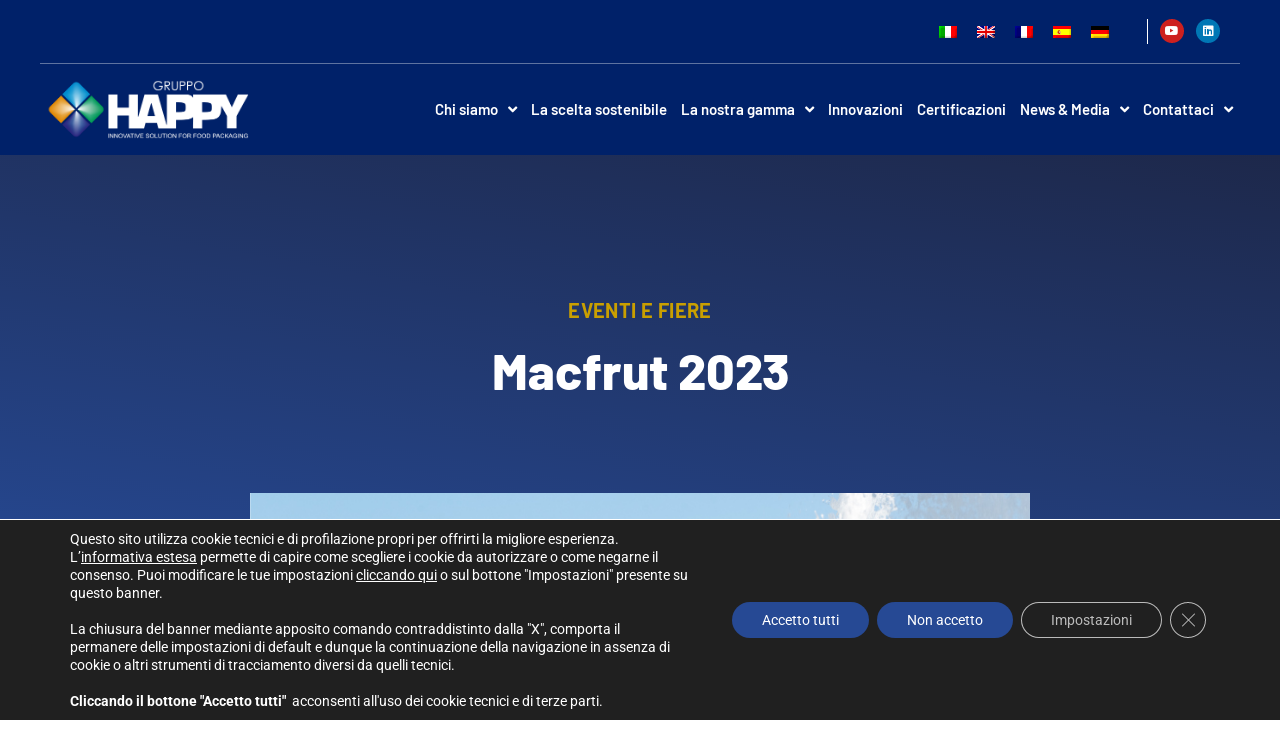

--- FILE ---
content_type: text/css
request_url: https://gruppo-happy.it/wp-content/uploads/elementor/css/post-6.css?ver=1751294006
body_size: 145
content:
.elementor-kit-6{--e-global-color-primary:#6EC1E4;--e-global-color-secondary:#54595F;--e-global-color-text:#7A7A7A;--e-global-color-accent:#61CE70;--e-global-color-3520813:#FFFFFF;--e-global-color-42bd8a5:#002169;--e-global-color-110b1de:#1B2039;--e-global-color-9f03119:#264994;--e-global-color-bb0c40c:#C99F01;--e-global-color-cff2f67:#F6D9C1;--e-global-color-3aadd26:#C7D2A4;--e-global-color-a4012ed:#69A1E4;--e-global-color-8a7b160:#93C3D3;--e-global-color-a1f63a9:#2A4920;--e-global-color-c9d33f5:#00918B;--e-global-color-05df88e:#28a45e;--e-global-typography-primary-font-family:"Roboto";--e-global-typography-primary-font-weight:600;--e-global-typography-secondary-font-family:"Roboto Slab";--e-global-typography-secondary-font-weight:400;--e-global-typography-text-font-family:"Roboto";--e-global-typography-text-font-weight:400;--e-global-typography-accent-font-family:"Roboto";--e-global-typography-accent-font-weight:500;--e-global-typography-7a2b5df-font-family:"Barlow";--e-global-typography-7a2b5df-font-weight:600;--e-global-typography-c3e9563-font-family:"Barlow";--e-global-typography-c3e9563-font-size:18px;--e-global-typography-c3e9563-font-weight:500;}.elementor-kit-6 e-page-transition{background-color:#FFBC7D;}.elementor-section.elementor-section-boxed > .elementor-container{max-width:1140px;}.e-con{--container-max-width:1140px;}.elementor-widget:not(:last-child){margin-block-end:20px;}.elementor-element{--widgets-spacing:20px 20px;--widgets-spacing-row:20px;--widgets-spacing-column:20px;}{}h1.entry-title{display:var(--page-title-display);}.site-header .site-branding{flex-direction:column;align-items:stretch;}.site-header{padding-inline-end:0px;padding-inline-start:0px;}.site-footer .site-branding{flex-direction:column;align-items:stretch;}@media(max-width:1024px){.elementor-section.elementor-section-boxed > .elementor-container{max-width:1024px;}.e-con{--container-max-width:1024px;}}@media(max-width:767px){.elementor-section.elementor-section-boxed > .elementor-container{max-width:767px;}.e-con{--container-max-width:767px;}}

--- FILE ---
content_type: text/css
request_url: https://gruppo-happy.it/wp-content/uploads/elementor/css/post-228.css?ver=1758189528
body_size: 1134
content:
.elementor-228 .elementor-element.elementor-element-6362b38:not(.elementor-motion-effects-element-type-background), .elementor-228 .elementor-element.elementor-element-6362b38 > .elementor-motion-effects-container > .elementor-motion-effects-layer{background-color:var( --e-global-color-42bd8a5 );}.elementor-228 .elementor-element.elementor-element-6362b38 > .elementor-container{max-width:1200px;}.elementor-228 .elementor-element.elementor-element-6362b38{transition:background 0.3s, border 0.3s, border-radius 0.3s, box-shadow 0.3s;margin-top:0px;margin-bottom:0px;padding:0px 0px 0px 0px;z-index:1000;}.elementor-228 .elementor-element.elementor-element-6362b38 > .elementor-background-overlay{transition:background 0.3s, border-radius 0.3s, opacity 0.3s;}.elementor-bc-flex-widget .elementor-228 .elementor-element.elementor-element-4361165.elementor-column .elementor-widget-wrap{align-items:center;}.elementor-228 .elementor-element.elementor-element-4361165.elementor-column.elementor-element[data-element_type="column"] > .elementor-widget-wrap.elementor-element-populated{align-content:center;align-items:center;}.elementor-228 .elementor-element.elementor-element-4361165 > .elementor-widget-wrap > .elementor-widget:not(.elementor-widget__width-auto):not(.elementor-widget__width-initial):not(:last-child):not(.elementor-absolute){margin-bottom:0px;}.elementor-228 .elementor-element.elementor-element-4361165 > .elementor-element-populated{border-style:solid;border-width:0px 0px 1px 0px;border-color:#FFFFFF5E;margin:0px 0px 0px 0px;--e-column-margin-right:0px;--e-column-margin-left:0px;padding:0px 0px 0px 0px;}.elementor-bc-flex-widget .elementor-228 .elementor-element.elementor-element-9153b6a.elementor-column .elementor-widget-wrap{align-items:center;}.elementor-228 .elementor-element.elementor-element-9153b6a.elementor-column.elementor-element[data-element_type="column"] > .elementor-widget-wrap.elementor-element-populated{align-content:center;align-items:center;}.elementor-228 .elementor-element.elementor-element-9153b6a > .elementor-element-populated{text-align:right;}.elementor-widget-wpml-language-switcher .wpml-elementor-ls .wpml-ls-item .wpml-ls-link, 
					.elementor-widget-wpml-language-switcher .wpml-elementor-ls .wpml-ls-legacy-dropdown a{color:var( --e-global-color-text );}.elementor-widget-wpml-language-switcher .wpml-elementor-ls .wpml-ls-legacy-dropdown a:hover,
					.elementor-widget-wpml-language-switcher .wpml-elementor-ls .wpml-ls-legacy-dropdown a:focus,
					.elementor-widget-wpml-language-switcher .wpml-elementor-ls .wpml-ls-legacy-dropdown .wpml-ls-current-language:hover>a,
					.elementor-widget-wpml-language-switcher .wpml-elementor-ls .wpml-ls-item .wpml-ls-link:hover,
					.elementor-widget-wpml-language-switcher .wpml-elementor-ls .wpml-ls-item .wpml-ls-link.wpml-ls-link__active,
					.elementor-widget-wpml-language-switcher .wpml-elementor-ls .wpml-ls-item .wpml-ls-link.highlighted,
					.elementor-widget-wpml-language-switcher .wpml-elementor-ls .wpml-ls-item .wpml-ls-link:focus{color:var( --e-global-color-accent );}.elementor-widget-wpml-language-switcher .wpml-elementor-ls .wpml-ls-statics-post_translations{color:var( --e-global-color-text );}.elementor-228 .elementor-element.elementor-element-725f40a > .elementor-widget-container{margin:0px 0px 0px 0px;padding:0px 0px 0px 0px;}.elementor-228 .elementor-element.elementor-element-725f40a .wpml-elementor-ls .wpml-ls-flag{margin:0px 0px 0px 0px;}.elementor-bc-flex-widget .elementor-228 .elementor-element.elementor-element-f2630e0.elementor-column .elementor-widget-wrap{align-items:center;}.elementor-228 .elementor-element.elementor-element-f2630e0.elementor-column.elementor-element[data-element_type="column"] > .elementor-widget-wrap.elementor-element-populated{align-content:center;align-items:center;}.elementor-228 .elementor-element.elementor-element-80641a2{--grid-template-columns:repeat(0, auto);--icon-size:12px;--grid-column-gap:8px;--grid-row-gap:0px;}.elementor-228 .elementor-element.elementor-element-80641a2 .elementor-widget-container{text-align:right;}.elementor-228 .elementor-element.elementor-element-80641a2 > .elementor-widget-container{border-style:solid;border-width:0px 0px 0px 1px;border-color:var( --e-global-color-3520813 );}.elementor-228 .elementor-element.elementor-element-530855e:not(.elementor-motion-effects-element-type-background), .elementor-228 .elementor-element.elementor-element-530855e > .elementor-motion-effects-container > .elementor-motion-effects-layer{background-color:var( --e-global-color-42bd8a5 );}.elementor-228 .elementor-element.elementor-element-530855e > .elementor-container{max-width:1200px;}.elementor-228 .elementor-element.elementor-element-530855e{transition:background 0.3s, border 0.3s, border-radius 0.3s, box-shadow 0.3s;padding:10px 0px 10px 0px;z-index:1000;}.elementor-228 .elementor-element.elementor-element-530855e > .elementor-background-overlay{transition:background 0.3s, border-radius 0.3s, opacity 0.3s;}.elementor-228 .elementor-element.elementor-element-26603a9 > .elementor-element-populated{margin:0px 0px 0px 0px;--e-column-margin-right:0px;--e-column-margin-left:0px;padding:0px 0px 0px 0px;}.elementor-widget-image .widget-image-caption{color:var( --e-global-color-text );font-family:var( --e-global-typography-text-font-family ), Sans-serif;font-weight:var( --e-global-typography-text-font-weight );}.elementor-228 .elementor-element.elementor-element-d0d46f6 img{width:100%;}.elementor-bc-flex-widget .elementor-228 .elementor-element.elementor-element-071ae40.elementor-column .elementor-widget-wrap{align-items:center;}.elementor-228 .elementor-element.elementor-element-071ae40.elementor-column.elementor-element[data-element_type="column"] > .elementor-widget-wrap.elementor-element-populated{align-content:center;align-items:center;}.elementor-228 .elementor-element.elementor-element-071ae40 > .elementor-element-populated{margin:0px 0px 0px 0px;--e-column-margin-right:0px;--e-column-margin-left:0px;padding:0px 0px 0px 0px;}.elementor-widget-nav-menu .elementor-nav-menu .elementor-item{font-family:var( --e-global-typography-primary-font-family ), Sans-serif;font-weight:var( --e-global-typography-primary-font-weight );}.elementor-widget-nav-menu .elementor-nav-menu--main .elementor-item{color:var( --e-global-color-text );fill:var( --e-global-color-text );}.elementor-widget-nav-menu .elementor-nav-menu--main .elementor-item:hover,
					.elementor-widget-nav-menu .elementor-nav-menu--main .elementor-item.elementor-item-active,
					.elementor-widget-nav-menu .elementor-nav-menu--main .elementor-item.highlighted,
					.elementor-widget-nav-menu .elementor-nav-menu--main .elementor-item:focus{color:var( --e-global-color-accent );fill:var( --e-global-color-accent );}.elementor-widget-nav-menu .elementor-nav-menu--main:not(.e--pointer-framed) .elementor-item:before,
					.elementor-widget-nav-menu .elementor-nav-menu--main:not(.e--pointer-framed) .elementor-item:after{background-color:var( --e-global-color-accent );}.elementor-widget-nav-menu .e--pointer-framed .elementor-item:before,
					.elementor-widget-nav-menu .e--pointer-framed .elementor-item:after{border-color:var( --e-global-color-accent );}.elementor-widget-nav-menu{--e-nav-menu-divider-color:var( --e-global-color-text );}.elementor-widget-nav-menu .elementor-nav-menu--dropdown .elementor-item, .elementor-widget-nav-menu .elementor-nav-menu--dropdown  .elementor-sub-item{font-family:var( --e-global-typography-accent-font-family ), Sans-serif;font-weight:var( --e-global-typography-accent-font-weight );}.elementor-228 .elementor-element.elementor-element-3217b88 > .elementor-widget-container{margin:0px 0px 0px 0px;padding:0px 0px 0px 0px;}.elementor-228 .elementor-element.elementor-element-3217b88 .elementor-menu-toggle{margin-left:auto;}.elementor-228 .elementor-element.elementor-element-3217b88 .elementor-nav-menu .elementor-item{font-family:"Barlow", Sans-serif;font-size:15px;font-weight:600;letter-spacing:0px;}.elementor-228 .elementor-element.elementor-element-3217b88 .elementor-nav-menu--main .elementor-item{color:#FFFFFF;fill:#FFFFFF;padding-left:7px;padding-right:7px;}.elementor-228 .elementor-element.elementor-element-3217b88 .elementor-nav-menu--main .elementor-item:hover,
					.elementor-228 .elementor-element.elementor-element-3217b88 .elementor-nav-menu--main .elementor-item.elementor-item-active,
					.elementor-228 .elementor-element.elementor-element-3217b88 .elementor-nav-menu--main .elementor-item.highlighted,
					.elementor-228 .elementor-element.elementor-element-3217b88 .elementor-nav-menu--main .elementor-item:focus{color:var( --e-global-color-bb0c40c );fill:var( --e-global-color-bb0c40c );}.elementor-228 .elementor-element.elementor-element-3217b88 .elementor-nav-menu--dropdown a, .elementor-228 .elementor-element.elementor-element-3217b88 .elementor-menu-toggle{color:var( --e-global-color-3520813 );fill:var( --e-global-color-3520813 );}.elementor-228 .elementor-element.elementor-element-3217b88 .elementor-nav-menu--dropdown{background-color:var( --e-global-color-9f03119 );}.elementor-228 .elementor-element.elementor-element-3217b88 .elementor-nav-menu--dropdown a:hover,
					.elementor-228 .elementor-element.elementor-element-3217b88 .elementor-nav-menu--dropdown a:focus,
					.elementor-228 .elementor-element.elementor-element-3217b88 .elementor-nav-menu--dropdown a.elementor-item-active,
					.elementor-228 .elementor-element.elementor-element-3217b88 .elementor-nav-menu--dropdown a.highlighted,
					.elementor-228 .elementor-element.elementor-element-3217b88 .elementor-menu-toggle:hover,
					.elementor-228 .elementor-element.elementor-element-3217b88 .elementor-menu-toggle:focus{color:var( --e-global-color-42bd8a5 );}.elementor-228 .elementor-element.elementor-element-3217b88 .elementor-nav-menu--dropdown a:hover,
					.elementor-228 .elementor-element.elementor-element-3217b88 .elementor-nav-menu--dropdown a:focus,
					.elementor-228 .elementor-element.elementor-element-3217b88 .elementor-nav-menu--dropdown a.elementor-item-active,
					.elementor-228 .elementor-element.elementor-element-3217b88 .elementor-nav-menu--dropdown a.highlighted{background-color:var( --e-global-color-bb0c40c );}.elementor-228 .elementor-element.elementor-element-3217b88 .elementor-nav-menu--dropdown .elementor-item, .elementor-228 .elementor-element.elementor-element-3217b88 .elementor-nav-menu--dropdown  .elementor-sub-item{font-family:"Roboto", Sans-serif;font-weight:500;}.elementor-228 .elementor-element.elementor-element-3217b88 .elementor-nav-menu--dropdown li:not(:last-child){border-style:solid;border-color:#FFFFFF;}.elementor-228 .elementor-element.elementor-element-3217b88 div.elementor-menu-toggle{color:var( --e-global-color-3520813 );}.elementor-228 .elementor-element.elementor-element-3217b88 div.elementor-menu-toggle svg{fill:var( --e-global-color-3520813 );}.elementor-228 .elementor-element.elementor-element-3217b88 div.elementor-menu-toggle:hover, .elementor-228 .elementor-element.elementor-element-3217b88 div.elementor-menu-toggle:focus{color:var( --e-global-color-bb0c40c );}.elementor-228 .elementor-element.elementor-element-3217b88 div.elementor-menu-toggle:hover svg, .elementor-228 .elementor-element.elementor-element-3217b88 div.elementor-menu-toggle:focus svg{fill:var( --e-global-color-bb0c40c );}.elementor-228:not(.elementor-motion-effects-element-type-background), .elementor-228 > .elementor-motion-effects-container > .elementor-motion-effects-layer{background-color:var( --e-global-color-42bd8a5 );}.elementor-theme-builder-content-area{height:400px;}.elementor-location-header:before, .elementor-location-footer:before{content:"";display:table;clear:both;}@media(max-width:1024px){.elementor-228 .elementor-element.elementor-element-530855e > .elementor-container{max-width:703px;}.elementor-228 .elementor-element.elementor-element-530855e{padding:0px 0px 0px 0px;}.elementor-228 .elementor-element.elementor-element-3217b88 .elementor-nav-menu--main .elementor-item{padding-left:0px;padding-right:0px;padding-top:0px;padding-bottom:0px;}.elementor-228 .elementor-element.elementor-element-3217b88 .elementor-nav-menu--dropdown a{padding-left:44px;padding-right:44px;padding-top:15px;padding-bottom:15px;}.elementor-228 .elementor-element.elementor-element-3217b88 .elementor-nav-menu--main > .elementor-nav-menu > li > .elementor-nav-menu--dropdown, .elementor-228 .elementor-element.elementor-element-3217b88 .elementor-nav-menu__container.elementor-nav-menu--dropdown{margin-top:22px !important;}}@media(min-width:768px){.elementor-228 .elementor-element.elementor-element-f267c50{width:70.747%;}.elementor-228 .elementor-element.elementor-element-9153b6a{width:20.669%;}.elementor-228 .elementor-element.elementor-element-f2630e0{width:7.779%;}.elementor-228 .elementor-element.elementor-element-26603a9{width:17.917%;}.elementor-228 .elementor-element.elementor-element-071ae40{width:82.083%;}}@media(max-width:1024px) and (min-width:768px){.elementor-228 .elementor-element.elementor-element-f267c50{width:60%;}.elementor-228 .elementor-element.elementor-element-9153b6a{width:20%;}.elementor-228 .elementor-element.elementor-element-f2630e0{width:15%;}.elementor-228 .elementor-element.elementor-element-26603a9{width:30%;}.elementor-228 .elementor-element.elementor-element-071ae40{width:70%;}}@media(max-width:767px){.elementor-228 .elementor-element.elementor-element-6362b38 > .elementor-container{max-width:1211px;}.elementor-228 .elementor-element.elementor-element-4361165{width:100%;}.elementor-228 .elementor-element.elementor-element-9153b6a{width:75%;}.elementor-228 .elementor-element.elementor-element-f2630e0{width:25%;}.elementor-228 .elementor-element.elementor-element-530855e{padding:0px 0px 5px 0px;}.elementor-228 .elementor-element.elementor-element-26603a9{width:40%;}.elementor-228 .elementor-element.elementor-element-071ae40{width:60%;}.elementor-228 .elementor-element.elementor-element-3217b88 .elementor-nav-menu--dropdown .elementor-item, .elementor-228 .elementor-element.elementor-element-3217b88 .elementor-nav-menu--dropdown  .elementor-sub-item{font-size:17px;}.elementor-228 .elementor-element.elementor-element-3217b88 .elementor-nav-menu--dropdown a{padding-top:16px;padding-bottom:16px;}.elementor-228 .elementor-element.elementor-element-3217b88 .elementor-nav-menu--main > .elementor-nav-menu > li > .elementor-nav-menu--dropdown, .elementor-228 .elementor-element.elementor-element-3217b88 .elementor-nav-menu__container.elementor-nav-menu--dropdown{margin-top:18px !important;}.elementor-228 .elementor-element.elementor-element-3217b88{--nav-menu-icon-size:29px;}.elementor-228 .elementor-element.elementor-element-3217b88 .elementor-menu-toggle{border-width:0px;}}

--- FILE ---
content_type: text/css
request_url: https://gruppo-happy.it/wp-content/uploads/elementor/css/post-256.css?ver=1751358303
body_size: 1213
content:
.elementor-256 .elementor-element.elementor-element-1a2f7f2:not(.elementor-motion-effects-element-type-background), .elementor-256 .elementor-element.elementor-element-1a2f7f2 > .elementor-motion-effects-container > .elementor-motion-effects-layer{background-color:#002169;}.elementor-256 .elementor-element.elementor-element-1a2f7f2 > .elementor-container{max-width:1200px;}.elementor-256 .elementor-element.elementor-element-1a2f7f2{transition:background 0.3s, border 0.3s, border-radius 0.3s, box-shadow 0.3s;padding:50px 0px 50px 0px;z-index:1000;}.elementor-256 .elementor-element.elementor-element-1a2f7f2 > .elementor-background-overlay{transition:background 0.3s, border-radius 0.3s, opacity 0.3s;}.elementor-256 .elementor-element.elementor-element-c108c0d > .elementor-element-populated{text-align:left;}.elementor-widget-image .widget-image-caption{color:var( --e-global-color-text );font-family:var( --e-global-typography-text-font-family ), Sans-serif;font-weight:var( --e-global-typography-text-font-weight );}.elementor-256 .elementor-element.elementor-element-000b773 img{width:100%;max-width:100%;}.elementor-widget-heading .elementor-heading-title{font-family:var( --e-global-typography-primary-font-family ), Sans-serif;font-weight:var( --e-global-typography-primary-font-weight );color:var( --e-global-color-primary );}.elementor-256 .elementor-element.elementor-element-6a6e3e7 .elementor-heading-title{font-family:"Barlow", Sans-serif;font-size:18px;font-weight:600;text-transform:uppercase;color:#FFFFFFA8;}.elementor-widget-nav-menu .elementor-nav-menu .elementor-item{font-family:var( --e-global-typography-primary-font-family ), Sans-serif;font-weight:var( --e-global-typography-primary-font-weight );}.elementor-widget-nav-menu .elementor-nav-menu--main .elementor-item{color:var( --e-global-color-text );fill:var( --e-global-color-text );}.elementor-widget-nav-menu .elementor-nav-menu--main .elementor-item:hover,
					.elementor-widget-nav-menu .elementor-nav-menu--main .elementor-item.elementor-item-active,
					.elementor-widget-nav-menu .elementor-nav-menu--main .elementor-item.highlighted,
					.elementor-widget-nav-menu .elementor-nav-menu--main .elementor-item:focus{color:var( --e-global-color-accent );fill:var( --e-global-color-accent );}.elementor-widget-nav-menu .elementor-nav-menu--main:not(.e--pointer-framed) .elementor-item:before,
					.elementor-widget-nav-menu .elementor-nav-menu--main:not(.e--pointer-framed) .elementor-item:after{background-color:var( --e-global-color-accent );}.elementor-widget-nav-menu .e--pointer-framed .elementor-item:before,
					.elementor-widget-nav-menu .e--pointer-framed .elementor-item:after{border-color:var( --e-global-color-accent );}.elementor-widget-nav-menu{--e-nav-menu-divider-color:var( --e-global-color-text );}.elementor-widget-nav-menu .elementor-nav-menu--dropdown .elementor-item, .elementor-widget-nav-menu .elementor-nav-menu--dropdown  .elementor-sub-item{font-family:var( --e-global-typography-accent-font-family ), Sans-serif;font-weight:var( --e-global-typography-accent-font-weight );}.elementor-256 .elementor-element.elementor-element-ae3cca4 .elementor-nav-menu .elementor-item{font-family:"Barlow", Sans-serif;font-size:18px;font-weight:700;line-height:1em;}.elementor-256 .elementor-element.elementor-element-ae3cca4 .elementor-nav-menu--main .elementor-item{color:var( --e-global-color-3520813 );fill:var( --e-global-color-3520813 );padding-left:0px;padding-right:0px;padding-top:4px;padding-bottom:4px;}.elementor-256 .elementor-element.elementor-element-ae3cca4 .elementor-nav-menu--main .elementor-item:hover,
					.elementor-256 .elementor-element.elementor-element-ae3cca4 .elementor-nav-menu--main .elementor-item.elementor-item-active,
					.elementor-256 .elementor-element.elementor-element-ae3cca4 .elementor-nav-menu--main .elementor-item.highlighted,
					.elementor-256 .elementor-element.elementor-element-ae3cca4 .elementor-nav-menu--main .elementor-item:focus{color:var( --e-global-color-bb0c40c );fill:var( --e-global-color-bb0c40c );}.elementor-256 .elementor-element.elementor-element-58538fc .elementor-heading-title{font-family:"Barlow", Sans-serif;font-size:18px;font-weight:600;text-transform:uppercase;color:#FFFFFFA8;}.elementor-256 .elementor-element.elementor-element-e401a9e .elementor-nav-menu .elementor-item{font-family:"Barlow", Sans-serif;font-size:18px;font-weight:700;line-height:1em;}.elementor-256 .elementor-element.elementor-element-e401a9e .elementor-nav-menu--main .elementor-item{color:var( --e-global-color-3520813 );fill:var( --e-global-color-3520813 );padding-left:0px;padding-right:0px;padding-top:4px;padding-bottom:4px;}.elementor-256 .elementor-element.elementor-element-e401a9e .elementor-nav-menu--main .elementor-item:hover,
					.elementor-256 .elementor-element.elementor-element-e401a9e .elementor-nav-menu--main .elementor-item.elementor-item-active,
					.elementor-256 .elementor-element.elementor-element-e401a9e .elementor-nav-menu--main .elementor-item.highlighted,
					.elementor-256 .elementor-element.elementor-element-e401a9e .elementor-nav-menu--main .elementor-item:focus{color:var( --e-global-color-bb0c40c );fill:var( --e-global-color-bb0c40c );}.elementor-256 .elementor-element.elementor-element-ab858d9{text-align:left;}.elementor-256 .elementor-element.elementor-element-ab858d9 .elementor-heading-title{font-family:"Barlow", Sans-serif;font-size:18px;font-weight:600;text-transform:uppercase;color:#FFFFFFA8;}.elementor-256 .elementor-element.elementor-element-ba6d897 .elementor-nav-menu .elementor-item{font-family:"Barlow", Sans-serif;font-size:18px;font-weight:700;line-height:1em;}.elementor-256 .elementor-element.elementor-element-ba6d897 .elementor-nav-menu--main .elementor-item{color:var( --e-global-color-3520813 );fill:var( --e-global-color-3520813 );padding-left:0px;padding-right:0px;padding-top:4px;padding-bottom:4px;}.elementor-256 .elementor-element.elementor-element-ba6d897 .elementor-nav-menu--main .elementor-item:hover,
					.elementor-256 .elementor-element.elementor-element-ba6d897 .elementor-nav-menu--main .elementor-item.elementor-item-active,
					.elementor-256 .elementor-element.elementor-element-ba6d897 .elementor-nav-menu--main .elementor-item.highlighted,
					.elementor-256 .elementor-element.elementor-element-ba6d897 .elementor-nav-menu--main .elementor-item:focus{color:var( --e-global-color-bb0c40c );fill:var( --e-global-color-bb0c40c );}.elementor-256 .elementor-element.elementor-element-e3261e3 .elementor-heading-title{font-family:"Barlow", Sans-serif;font-size:29px;font-weight:600;line-height:29px;color:var( --e-global-color-3520813 );}.elementor-256 .elementor-element.elementor-element-fb35544{--grid-template-columns:repeat(0, auto);--icon-size:17px;--grid-column-gap:5px;--grid-row-gap:0px;}.elementor-256 .elementor-element.elementor-element-fb35544 .elementor-widget-container{text-align:left;}.elementor-256 .elementor-element.elementor-element-4992f96:not(.elementor-motion-effects-element-type-background), .elementor-256 .elementor-element.elementor-element-4992f96 > .elementor-motion-effects-container > .elementor-motion-effects-layer{background-color:var( --e-global-color-42bd8a5 );}.elementor-256 .elementor-element.elementor-element-4992f96 > .elementor-container{max-width:1200px;}.elementor-256 .elementor-element.elementor-element-4992f96{border-style:solid;border-width:1px 0px 1px 0px;border-color:var( --e-global-color-3520813 );transition:background 0.3s, border 0.3s, border-radius 0.3s, box-shadow 0.3s;padding:10px 0px 10px 0px;z-index:1000;}.elementor-256 .elementor-element.elementor-element-4992f96 > .elementor-background-overlay{transition:background 0.3s, border-radius 0.3s, opacity 0.3s;}.elementor-bc-flex-widget .elementor-256 .elementor-element.elementor-element-49bd908.elementor-column .elementor-widget-wrap{align-items:center;}.elementor-256 .elementor-element.elementor-element-49bd908.elementor-column.elementor-element[data-element_type="column"] > .elementor-widget-wrap.elementor-element-populated{align-content:center;align-items:center;}.elementor-bc-flex-widget .elementor-256 .elementor-element.elementor-element-694f62e.elementor-column .elementor-widget-wrap{align-items:center;}.elementor-256 .elementor-element.elementor-element-694f62e.elementor-column.elementor-element[data-element_type="column"] > .elementor-widget-wrap.elementor-element-populated{align-content:center;align-items:center;}.elementor-bc-flex-widget .elementor-256 .elementor-element.elementor-element-7e1c7d6.elementor-column .elementor-widget-wrap{align-items:center;}.elementor-256 .elementor-element.elementor-element-7e1c7d6.elementor-column.elementor-element[data-element_type="column"] > .elementor-widget-wrap.elementor-element-populated{align-content:center;align-items:center;}.elementor-bc-flex-widget .elementor-256 .elementor-element.elementor-element-a5fec75.elementor-column .elementor-widget-wrap{align-items:center;}.elementor-256 .elementor-element.elementor-element-a5fec75.elementor-column.elementor-element[data-element_type="column"] > .elementor-widget-wrap.elementor-element-populated{align-content:center;align-items:center;}.elementor-bc-flex-widget .elementor-256 .elementor-element.elementor-element-89d8dc5.elementor-column .elementor-widget-wrap{align-items:center;}.elementor-256 .elementor-element.elementor-element-89d8dc5.elementor-column.elementor-element[data-element_type="column"] > .elementor-widget-wrap.elementor-element-populated{align-content:center;align-items:center;}.elementor-bc-flex-widget .elementor-256 .elementor-element.elementor-element-4013cf5.elementor-column .elementor-widget-wrap{align-items:center;}.elementor-256 .elementor-element.elementor-element-4013cf5.elementor-column.elementor-element[data-element_type="column"] > .elementor-widget-wrap.elementor-element-populated{align-content:center;align-items:center;}.elementor-bc-flex-widget .elementor-256 .elementor-element.elementor-element-f7278bf.elementor-column .elementor-widget-wrap{align-items:center;}.elementor-256 .elementor-element.elementor-element-f7278bf.elementor-column.elementor-element[data-element_type="column"] > .elementor-widget-wrap.elementor-element-populated{align-content:center;align-items:center;}.elementor-bc-flex-widget .elementor-256 .elementor-element.elementor-element-97bfbc0.elementor-column .elementor-widget-wrap{align-items:center;}.elementor-256 .elementor-element.elementor-element-97bfbc0.elementor-column.elementor-element[data-element_type="column"] > .elementor-widget-wrap.elementor-element-populated{align-content:center;align-items:center;}.elementor-256 .elementor-element.elementor-element-1183994:not(.elementor-motion-effects-element-type-background), .elementor-256 .elementor-element.elementor-element-1183994 > .elementor-motion-effects-container > .elementor-motion-effects-layer{background-color:var( --e-global-color-42bd8a5 );}.elementor-256 .elementor-element.elementor-element-1183994 > .elementor-container{max-width:1200px;}.elementor-256 .elementor-element.elementor-element-1183994{transition:background 0.3s, border 0.3s, border-radius 0.3s, box-shadow 0.3s;padding:0px 0px 0px 0px;z-index:1000;}.elementor-256 .elementor-element.elementor-element-1183994 > .elementor-background-overlay{transition:background 0.3s, border-radius 0.3s, opacity 0.3s;}.elementor-bc-flex-widget .elementor-256 .elementor-element.elementor-element-7130eff.elementor-column .elementor-widget-wrap{align-items:center;}.elementor-256 .elementor-element.elementor-element-7130eff.elementor-column.elementor-element[data-element_type="column"] > .elementor-widget-wrap.elementor-element-populated{align-content:center;align-items:center;}.elementor-256 .elementor-element.elementor-element-7130eff > .elementor-widget-wrap > .elementor-widget:not(.elementor-widget__width-auto):not(.elementor-widget__width-initial):not(:last-child):not(.elementor-absolute){margin-bottom:0px;}.elementor-256 .elementor-element.elementor-element-7130eff > .elementor-element-populated{padding:0px 0px 0px 0px;}.elementor-256 .elementor-element.elementor-element-346716a img{width:84%;}.elementor-bc-flex-widget .elementor-256 .elementor-element.elementor-element-433c240.elementor-column .elementor-widget-wrap{align-items:center;}.elementor-256 .elementor-element.elementor-element-433c240.elementor-column.elementor-element[data-element_type="column"] > .elementor-widget-wrap.elementor-element-populated{align-content:center;align-items:center;}.elementor-256 .elementor-element.elementor-element-433c240.elementor-column > .elementor-widget-wrap{justify-content:center;}.elementor-256 .elementor-element.elementor-element-433c240 > .elementor-widget-wrap > .elementor-widget:not(.elementor-widget__width-auto):not(.elementor-widget__width-initial):not(:last-child):not(.elementor-absolute){margin-bottom:0px;}.elementor-widget-text-editor{font-family:var( --e-global-typography-text-font-family ), Sans-serif;font-weight:var( --e-global-typography-text-font-weight );color:var( --e-global-color-text );}.elementor-widget-text-editor.elementor-drop-cap-view-stacked .elementor-drop-cap{background-color:var( --e-global-color-primary );}.elementor-widget-text-editor.elementor-drop-cap-view-framed .elementor-drop-cap, .elementor-widget-text-editor.elementor-drop-cap-view-default .elementor-drop-cap{color:var( --e-global-color-primary );border-color:var( --e-global-color-primary );}.elementor-256 .elementor-element.elementor-element-6adea43 > .elementor-widget-container{padding:12px 12px 12px 12px;}.elementor-256 .elementor-element.elementor-element-6adea43{font-family:"Barlow", Sans-serif;font-size:11px;font-weight:400;line-height:12px;color:var( --e-global-color-3520813 );}.elementor-bc-flex-widget .elementor-256 .elementor-element.elementor-element-eebea58.elementor-column .elementor-widget-wrap{align-items:center;}.elementor-256 .elementor-element.elementor-element-eebea58.elementor-column.elementor-element[data-element_type="column"] > .elementor-widget-wrap.elementor-element-populated{align-content:center;align-items:center;}.elementor-256 .elementor-element.elementor-element-eebea58.elementor-column > .elementor-widget-wrap{justify-content:center;}.elementor-256 .elementor-element.elementor-element-eebea58 > .elementor-widget-wrap > .elementor-widget:not(.elementor-widget__width-auto):not(.elementor-widget__width-initial):not(:last-child):not(.elementor-absolute){margin-bottom:0px;}.elementor-256 .elementor-element.elementor-element-eebea58 > .elementor-element-populated{padding:0px 0px 0px 0px;}.elementor-256 .elementor-element.elementor-element-f01113e{width:var( --container-widget-width, 100% );max-width:100%;--container-widget-width:100%;--container-widget-flex-grow:0;text-align:right;font-family:"Barlow", Sans-serif;font-size:13px;font-weight:400;color:var( --e-global-color-3520813 );}.elementor-theme-builder-content-area{height:400px;}.elementor-location-header:before, .elementor-location-footer:before{content:"";display:table;clear:both;}@media(min-width:768px){.elementor-256 .elementor-element.elementor-element-c108c0d{width:18.061%;}.elementor-256 .elementor-element.elementor-element-3b35b82{width:17.84%;}.elementor-256 .elementor-element.elementor-element-b585335{width:37.965%;}.elementor-256 .elementor-element.elementor-element-5706ced{width:26.134%;}.elementor-256 .elementor-element.elementor-element-7130eff{width:18.016%;}.elementor-256 .elementor-element.elementor-element-433c240{width:55.65%;}.elementor-256 .elementor-element.elementor-element-eebea58{width:26%;}}@media(max-width:1024px) and (min-width:768px){.elementor-256 .elementor-element.elementor-element-c108c0d{width:30%;}.elementor-256 .elementor-element.elementor-element-3b35b82{width:30%;}.elementor-256 .elementor-element.elementor-element-b585335{width:30%;}.elementor-256 .elementor-element.elementor-element-5706ced{width:100%;}}@media(max-width:1024px){.elementor-256 .elementor-element.elementor-element-1a2f7f2{padding:40px 40px 40px 40px;}}@media(max-width:767px){.elementor-256 .elementor-element.elementor-element-000b773{text-align:center;}.elementor-256 .elementor-element.elementor-element-6a6e3e7{text-align:left;}.elementor-256 .elementor-element.elementor-element-58538fc{text-align:left;}.elementor-256 .elementor-element.elementor-element-ab858d9{text-align:left;}.elementor-256 .elementor-element.elementor-element-e3261e3{text-align:center;}.elementor-256 .elementor-element.elementor-element-e3261e3 .elementor-heading-title{font-size:23px;line-height:1.1em;}.elementor-256 .elementor-element.elementor-element-fb35544 .elementor-widget-container{text-align:center;}.elementor-256 .elementor-element.elementor-element-4992f96{padding:0px 68px 0px 68px;}.elementor-256 .elementor-element.elementor-element-eb8a1b9 img{width:100%;}.elementor-256 .elementor-element.elementor-element-6adea43{text-align:center;}.elementor-256 .elementor-element.elementor-element-f01113e{text-align:center;}}

--- FILE ---
content_type: text/css
request_url: https://gruppo-happy.it/wp-content/uploads/elementor/css/post-2671.css?ver=1751296744
body_size: 2005
content:
.elementor-2671 .elementor-element.elementor-element-428a0c9f:not(.elementor-motion-effects-element-type-background), .elementor-2671 .elementor-element.elementor-element-428a0c9f > .elementor-motion-effects-container > .elementor-motion-effects-layer{background-color:transparent;background-image:linear-gradient(190deg, var( --e-global-color-110b1de ) 0%, var( --e-global-color-9f03119 ) 100%);}.elementor-2671 .elementor-element.elementor-element-428a0c9f > .elementor-background-overlay{background-color:#00000000;background-image:url("https://gruppo-happy.it/wp-content/uploads/2022/03/bg_overlay.png");background-position:center center;background-repeat:no-repeat;background-size:cover;opacity:1;transition:background 0.3s, border-radius 0.3s, opacity 0.3s;}.elementor-2671 .elementor-element.elementor-element-428a0c9f > .elementor-container{max-width:626px;}.elementor-2671 .elementor-element.elementor-element-428a0c9f{transition:background 0.3s, border 0.3s, border-radius 0.3s, box-shadow 0.3s;margin-top:-160px;margin-bottom:0px;}.elementor-2671 .elementor-element.elementor-element-10d30b75 > .elementor-element-populated{padding:300px 0px 200px 0px;}.elementor-widget-post-info .elementor-icon-list-item:not(:last-child):after{border-color:var( --e-global-color-text );}.elementor-widget-post-info .elementor-icon-list-icon i{color:var( --e-global-color-primary );}.elementor-widget-post-info .elementor-icon-list-icon svg{fill:var( --e-global-color-primary );}.elementor-widget-post-info .elementor-icon-list-text, .elementor-widget-post-info .elementor-icon-list-text a{color:var( --e-global-color-secondary );}.elementor-widget-post-info .elementor-icon-list-item{font-family:var( --e-global-typography-text-font-family ), Sans-serif;font-weight:var( --e-global-typography-text-font-weight );}.elementor-2671 .elementor-element.elementor-element-24f74182 .elementor-icon-list-icon{width:14px;}.elementor-2671 .elementor-element.elementor-element-24f74182 .elementor-icon-list-icon i{font-size:14px;}.elementor-2671 .elementor-element.elementor-element-24f74182 .elementor-icon-list-icon svg{--e-icon-list-icon-size:14px;}body:not(.rtl) .elementor-2671 .elementor-element.elementor-element-24f74182 .elementor-icon-list-text{padding-left:0px;}body.rtl .elementor-2671 .elementor-element.elementor-element-24f74182 .elementor-icon-list-text{padding-right:0px;}.elementor-2671 .elementor-element.elementor-element-24f74182 .elementor-icon-list-text, .elementor-2671 .elementor-element.elementor-element-24f74182 .elementor-icon-list-text a{color:var( --e-global-color-bb0c40c );}.elementor-2671 .elementor-element.elementor-element-24f74182 .elementor-icon-list-item{font-family:"Barlow", Sans-serif;font-size:20px;font-weight:700;text-transform:uppercase;letter-spacing:0.4px;}.elementor-widget-heading .elementor-heading-title{font-family:var( --e-global-typography-primary-font-family ), Sans-serif;font-weight:var( --e-global-typography-primary-font-weight );color:var( --e-global-color-primary );}.elementor-2671 .elementor-element.elementor-element-279fee8b > .elementor-widget-container{margin:0px 0px 0px 0px;}.elementor-2671 .elementor-element.elementor-element-279fee8b{text-align:center;}.elementor-2671 .elementor-element.elementor-element-279fee8b .elementor-heading-title{font-family:"Barlow", Sans-serif;font-size:50px;font-weight:800;line-height:50px;color:var( --e-global-color-3520813 );}.elementor-2671 .elementor-element.elementor-element-6027236a > .elementor-container{max-width:800px;min-height:384px;}.elementor-2671 .elementor-element.elementor-element-6027236a{padding:30px 30px 30px 30px;}.elementor-2671 .elementor-element.elementor-element-658db813 > .elementor-element-populated{margin:-142px 0px 0px 0px;--e-column-margin-right:0px;--e-column-margin-left:0px;padding:-1px 40px 40px 40px;}.elementor-widget-theme-post-featured-image .widget-image-caption{color:var( --e-global-color-text );font-family:var( --e-global-typography-text-font-family ), Sans-serif;font-weight:var( --e-global-typography-text-font-weight );}.elementor-2671 .elementor-element.elementor-element-21a3e7a4{padding:0px 35px 0px 035px;}.elementor-bc-flex-widget .elementor-2671 .elementor-element.elementor-element-50f69053.elementor-column .elementor-widget-wrap{align-items:center;}.elementor-2671 .elementor-element.elementor-element-50f69053.elementor-column.elementor-element[data-element_type="column"] > .elementor-widget-wrap.elementor-element-populated{align-content:center;align-items:center;}.elementor-2671 .elementor-element.elementor-element-65f01364{text-align:left;}.elementor-2671 .elementor-element.elementor-element-65f01364 .elementor-heading-title{font-family:"Barlow", Sans-serif;font-size:28px;font-weight:500;color:var( --e-global-color-42bd8a5 );}.elementor-2671 .elementor-element.elementor-element-337b4aa8{--grid-side-margin:10px;--grid-column-gap:10px;--grid-row-gap:10px;--grid-bottom-margin:10px;}.elementor-widget-divider{--divider-color:var( --e-global-color-secondary );}.elementor-widget-divider .elementor-divider__text{color:var( --e-global-color-secondary );font-family:var( --e-global-typography-secondary-font-family ), Sans-serif;font-weight:var( --e-global-typography-secondary-font-weight );}.elementor-widget-divider.elementor-view-stacked .elementor-icon{background-color:var( --e-global-color-secondary );}.elementor-widget-divider.elementor-view-framed .elementor-icon, .elementor-widget-divider.elementor-view-default .elementor-icon{color:var( --e-global-color-secondary );border-color:var( --e-global-color-secondary );}.elementor-widget-divider.elementor-view-framed .elementor-icon, .elementor-widget-divider.elementor-view-default .elementor-icon svg{fill:var( --e-global-color-secondary );}.elementor-2671 .elementor-element.elementor-element-d4010b6{--divider-border-style:solid;--divider-color:var( --e-global-color-42bd8a5 );--divider-border-width:1px;}.elementor-2671 .elementor-element.elementor-element-d4010b6 > .elementor-widget-container{padding:0px 35px 0px 35px;}.elementor-2671 .elementor-element.elementor-element-d4010b6 .elementor-divider-separator{width:100%;}.elementor-2671 .elementor-element.elementor-element-d4010b6 .elementor-divider{padding-block-start:15px;padding-block-end:15px;}.elementor-2671 .elementor-element.elementor-element-31315848 > .elementor-widget-container{padding:0px 35px 0px 35px;}.elementor-2671 .elementor-element.elementor-element-31315848 .elementor-heading-title{font-family:"Barlow", Sans-serif;font-size:34px;font-weight:700;color:var( --e-global-color-42bd8a5 );}.elementor-widget-text-editor{font-family:var( --e-global-typography-text-font-family ), Sans-serif;font-weight:var( --e-global-typography-text-font-weight );color:var( --e-global-color-text );}.elementor-widget-text-editor.elementor-drop-cap-view-stacked .elementor-drop-cap{background-color:var( --e-global-color-primary );}.elementor-widget-text-editor.elementor-drop-cap-view-framed .elementor-drop-cap, .elementor-widget-text-editor.elementor-drop-cap-view-default .elementor-drop-cap{color:var( --e-global-color-primary );border-color:var( --e-global-color-primary );}.elementor-2671 .elementor-element.elementor-element-f14a6ef > .elementor-widget-container{padding:0px 35px 0px 35px;}.elementor-2671 .elementor-element.elementor-element-f14a6ef{font-family:"Barlow", Sans-serif;font-size:18px;font-weight:400;color:var( --e-global-color-110b1de );}.elementor-2671 .elementor-element.elementor-element-f14a6ef.elementor-drop-cap-view-stacked .elementor-drop-cap{background-color:var( --e-global-color-bb0c40c );}.elementor-2671 .elementor-element.elementor-element-f14a6ef.elementor-drop-cap-view-framed .elementor-drop-cap, .elementor-2671 .elementor-element.elementor-element-f14a6ef.elementor-drop-cap-view-default .elementor-drop-cap{color:var( --e-global-color-bb0c40c );border-color:var( --e-global-color-bb0c40c );}.elementor-2671 .elementor-element.elementor-element-f14a6ef .elementor-drop-cap{margin-inline-end:14px;}.elementor-2671 .elementor-element.elementor-element-f14a6ef .elementor-drop-cap-letter{font-family:"Barlow", Sans-serif;font-size:106px;font-weight:800;line-height:1em;}.elementor-widget-theme-post-content{color:var( --e-global-color-text );font-family:var( --e-global-typography-text-font-family ), Sans-serif;font-weight:var( --e-global-typography-text-font-weight );}.elementor-2671 .elementor-element.elementor-element-786208a .elementor-wrapper{--video-aspect-ratio:1.77777;}.elementor-widget-gallery .elementor-gallery-item__title{font-family:var( --e-global-typography-primary-font-family ), Sans-serif;font-weight:var( --e-global-typography-primary-font-weight );}.elementor-widget-gallery .elementor-gallery-item__description{font-family:var( --e-global-typography-text-font-family ), Sans-serif;font-weight:var( --e-global-typography-text-font-weight );}.elementor-widget-gallery{--galleries-title-color-normal:var( --e-global-color-primary );--galleries-title-color-hover:var( --e-global-color-secondary );--galleries-pointer-bg-color-hover:var( --e-global-color-accent );--gallery-title-color-active:var( --e-global-color-secondary );--galleries-pointer-bg-color-active:var( --e-global-color-accent );}.elementor-widget-gallery .elementor-gallery-title{font-family:var( --e-global-typography-primary-font-family ), Sans-serif;font-weight:var( --e-global-typography-primary-font-weight );}.elementor-2671 .elementor-element.elementor-element-e804b30 .e-gallery-item:hover .elementor-gallery-item__overlay, .elementor-2671 .elementor-element.elementor-element-e804b30 .e-gallery-item:focus .elementor-gallery-item__overlay{background-color:rgba(0,0,0,0.5);}.elementor-2671 .elementor-element.elementor-element-e804b30{--image-transition-duration:800ms;--overlay-transition-duration:800ms;--content-text-align:center;--content-padding:20px;--content-transition-duration:800ms;--content-transition-delay:800ms;}.elementor-2671 .elementor-element.elementor-element-229b3bd1{--divider-border-style:solid;--divider-color:var( --e-global-color-42bd8a5 );--divider-border-width:1px;}.elementor-2671 .elementor-element.elementor-element-229b3bd1 > .elementor-widget-container{padding:0px 35px 0px 35px;}.elementor-2671 .elementor-element.elementor-element-229b3bd1 .elementor-divider-separator{width:100%;}.elementor-2671 .elementor-element.elementor-element-229b3bd1 .elementor-divider{padding-block-start:15px;padding-block-end:15px;}.elementor-2671 .elementor-element.elementor-element-40b55556{padding:0px 35px 0px 035px;}.elementor-bc-flex-widget .elementor-2671 .elementor-element.elementor-element-29e407be.elementor-column .elementor-widget-wrap{align-items:center;}.elementor-2671 .elementor-element.elementor-element-29e407be.elementor-column.elementor-element[data-element_type="column"] > .elementor-widget-wrap.elementor-element-populated{align-content:center;align-items:center;}.elementor-2671 .elementor-element.elementor-element-3edbd515{text-align:left;}.elementor-2671 .elementor-element.elementor-element-3edbd515 .elementor-heading-title{font-family:"Barlow", Sans-serif;font-size:28px;font-weight:500;color:var( --e-global-color-42bd8a5 );}.elementor-2671 .elementor-element.elementor-element-6b7cd6be{--grid-side-margin:10px;--grid-column-gap:10px;--grid-row-gap:10px;--grid-bottom-margin:10px;}.elementor-2671 .elementor-element.elementor-element-1fe41b77 > .elementor-container > .elementor-column > .elementor-widget-wrap{align-content:flex-end;align-items:flex-end;}.elementor-bc-flex-widget .elementor-2671 .elementor-element.elementor-element-4f5f6c63.elementor-column .elementor-widget-wrap{align-items:flex-end;}.elementor-2671 .elementor-element.elementor-element-4f5f6c63.elementor-column.elementor-element[data-element_type="column"] > .elementor-widget-wrap.elementor-element-populated{align-content:flex-end;align-items:flex-end;}.elementor-2671 .elementor-element.elementor-element-4f5f6c63 > .elementor-widget-wrap > .elementor-widget:not(.elementor-widget__width-auto):not(.elementor-widget__width-initial):not(:last-child):not(.elementor-absolute){margin-bottom:0px;}.elementor-widget-progress-tracker .current-progress-percentage{font-family:var( --e-global-typography-text-font-family ), Sans-serif;font-weight:var( --e-global-typography-text-font-weight );}.elementor-2671 .elementor-element.elementor-element-69de53ca .current-progress{background-color:var( --e-global-color-bb0c40c );}.elementor-2671 .elementor-element.elementor-element-69de53ca > .elementor-widget-container{margin:0px 0px 0px 0px;padding:0px 0px 0px 0px;}.elementor-2671 .elementor-element.elementor-element-69de53ca{--horizontal-progress-border:none;--horizontal-height:4px;--horizontal-border-style:none;}.elementor-2671 .elementor-element.elementor-element-5a3bd8de > .elementor-container{max-width:1200px;}.elementor-2671 .elementor-element.elementor-element-5a3bd8de{border-style:solid;border-width:0px 0px 0px 0px;border-color:var( --e-global-color-9f03119 );margin-top:0px;margin-bottom:0px;}.elementor-2671 .elementor-element.elementor-element-4d24105d > .elementor-widget-container{margin:30px 0px 30px 0px;padding:0px 0px 0px 35px;}.elementor-2671 .elementor-element.elementor-element-4d24105d .elementor-heading-title{font-family:"Barlow", Sans-serif;font-size:48px;font-weight:700;color:var( --e-global-color-9f03119 );}.elementor-bc-flex-widget .elementor-2671 .elementor-element.elementor-element-3d374d36.elementor-column .elementor-widget-wrap{align-items:center;}.elementor-2671 .elementor-element.elementor-element-3d374d36.elementor-column.elementor-element[data-element_type="column"] > .elementor-widget-wrap.elementor-element-populated{align-content:center;align-items:center;}.elementor-2671 .elementor-element.elementor-element-3d374d36 > .elementor-element-populated{padding:0px 35px 0px 0px;}.elementor-widget-image .widget-image-caption{color:var( --e-global-color-text );font-family:var( --e-global-typography-text-font-family ), Sans-serif;font-weight:var( --e-global-typography-text-font-weight );}.elementor-2671 .elementor-element.elementor-element-3a8fc0e8{text-align:right;}.elementor-2671 .elementor-element.elementor-element-3a8fc0e8 img{width:72%;}.elementor-2671 .elementor-element.elementor-element-4217d739{margin-top:0px;margin-bottom:50px;}.elementor-widget-posts .elementor-button{background-color:var( --e-global-color-accent );font-family:var( --e-global-typography-accent-font-family ), Sans-serif;font-weight:var( --e-global-typography-accent-font-weight );}.elementor-widget-posts .elementor-post__title, .elementor-widget-posts .elementor-post__title a{color:var( --e-global-color-secondary );font-family:var( --e-global-typography-primary-font-family ), Sans-serif;font-weight:var( --e-global-typography-primary-font-weight );}.elementor-widget-posts .elementor-post__meta-data{font-family:var( --e-global-typography-secondary-font-family ), Sans-serif;font-weight:var( --e-global-typography-secondary-font-weight );}.elementor-widget-posts .elementor-post__excerpt p{font-family:var( --e-global-typography-text-font-family ), Sans-serif;font-weight:var( --e-global-typography-text-font-weight );}.elementor-widget-posts .elementor-post__read-more{color:var( --e-global-color-accent );}.elementor-widget-posts a.elementor-post__read-more{font-family:var( --e-global-typography-accent-font-family ), Sans-serif;font-weight:var( --e-global-typography-accent-font-weight );}.elementor-widget-posts .elementor-post__card .elementor-post__badge{background-color:var( --e-global-color-accent );font-family:var( --e-global-typography-accent-font-family ), Sans-serif;font-weight:var( --e-global-typography-accent-font-weight );}.elementor-widget-posts .elementor-pagination{font-family:var( --e-global-typography-secondary-font-family ), Sans-serif;font-weight:var( --e-global-typography-secondary-font-weight );}.elementor-widget-posts .ecs-load-more-button .elementor-button{font-family:var( --e-global-typography-accent-font-family ), Sans-serif;font-weight:var( --e-global-typography-accent-font-weight );background-color:var( --e-global-color-accent );}.elementor-widget-posts .e-load-more-message{font-family:var( --e-global-typography-secondary-font-family ), Sans-serif;font-weight:var( --e-global-typography-secondary-font-weight );}.elementor-2671 .elementor-element.elementor-element-daca195{--grid-row-gap:35px;--grid-column-gap:45px;}.elementor-2671 .elementor-element.elementor-element-daca195 .elementor-posts-container .elementor-post__thumbnail{padding-bottom:calc( 0.66 * 100% );}.elementor-2671 .elementor-element.elementor-element-daca195:after{content:"0.66";}.elementor-2671 .elementor-element.elementor-element-daca195 .elementor-post__thumbnail__link{width:100%;}.elementor-2671 .elementor-element.elementor-element-daca195 .elementor-post__thumbnail{border-radius:15px 15px 15px 15px;}.elementor-2671 .elementor-element.elementor-element-daca195.elementor-posts--thumbnail-left .elementor-post__thumbnail__link{margin-right:21px;}.elementor-2671 .elementor-element.elementor-element-daca195.elementor-posts--thumbnail-right .elementor-post__thumbnail__link{margin-left:21px;}.elementor-2671 .elementor-element.elementor-element-daca195.elementor-posts--thumbnail-top .elementor-post__thumbnail__link{margin-bottom:21px;}.elementor-2671 .elementor-element.elementor-element-daca195 .elementor-post__title, .elementor-2671 .elementor-element.elementor-element-daca195 .elementor-post__title a{color:var( --e-global-color-9f03119 );font-family:"Barlow", Sans-serif;font-size:24px;font-weight:600;line-height:1em;}.elementor-2671 .elementor-element.elementor-element-daca195 .elementor-post__title{margin-bottom:11px;}@media(min-width:768px){.elementor-2671 .elementor-element.elementor-element-50f69053{width:36.056%;}.elementor-2671 .elementor-element.elementor-element-2a9db5fc{width:63.944%;}.elementor-2671 .elementor-element.elementor-element-29e407be{width:36.056%;}.elementor-2671 .elementor-element.elementor-element-72f940bb{width:63.944%;}.elementor-2671 .elementor-element.elementor-element-5650c3f4{width:76.842%;}.elementor-2671 .elementor-element.elementor-element-3d374d36{width:23.071%;}}@media(max-width:1024px){.elementor-2671 .elementor-element.elementor-element-428a0c9f{padding:150px 0px 0px 0px;}.elementor-bc-flex-widget .elementor-2671 .elementor-element.elementor-element-10d30b75.elementor-column .elementor-widget-wrap{align-items:center;}.elementor-2671 .elementor-element.elementor-element-10d30b75.elementor-column.elementor-element[data-element_type="column"] > .elementor-widget-wrap.elementor-element-populated{align-content:center;align-items:center;}.elementor-2671 .elementor-element.elementor-element-10d30b75 > .elementor-element-populated{padding:71px 71px 71px 71px;}.elementor-2671 .elementor-element.elementor-element-279fee8b{text-align:center;}.elementor-2671 .elementor-element.elementor-element-279fee8b .elementor-heading-title{font-size:41px;line-height:0.9em;}.elementor-2671 .elementor-element.elementor-element-658db813 > .elementor-element-populated{margin:0px 0px 0px 0px;--e-column-margin-right:0px;--e-column-margin-left:0px;padding:0px 0px 0px 0px;} .elementor-2671 .elementor-element.elementor-element-337b4aa8{--grid-side-margin:10px;--grid-column-gap:10px;--grid-row-gap:10px;--grid-bottom-margin:10px;} .elementor-2671 .elementor-element.elementor-element-6b7cd6be{--grid-side-margin:10px;--grid-column-gap:10px;--grid-row-gap:10px;--grid-bottom-margin:10px;}}@media(max-width:767px){.elementor-2671 .elementor-element.elementor-element-428a0c9f{margin-top:-100px;margin-bottom:0px;padding:0px 0px 0px 0px;}.elementor-bc-flex-widget .elementor-2671 .elementor-element.elementor-element-10d30b75.elementor-column .elementor-widget-wrap{align-items:flex-end;}.elementor-2671 .elementor-element.elementor-element-10d30b75.elementor-column.elementor-element[data-element_type="column"] > .elementor-widget-wrap.elementor-element-populated{align-content:flex-end;align-items:flex-end;}.elementor-2671 .elementor-element.elementor-element-10d30b75 > .elementor-element-populated{padding:150px 35px 150px 35px;}.elementor-2671 .elementor-element.elementor-element-279fee8b > .elementor-widget-container{margin:0px 0px 0px 0px;padding:0px 0px 0px 0px;}.elementor-2671 .elementor-element.elementor-element-279fee8b{text-align:center;}.elementor-2671 .elementor-element.elementor-element-279fee8b .elementor-heading-title{font-size:30px;}.elementor-2671 .elementor-element.elementor-element-6027236a{margin-top:0px;margin-bottom:0px;padding:0px 0px 0px 0px;}.elementor-2671 .elementor-element.elementor-element-658db813 > .elementor-element-populated{margin:0px 0px 0px 0px;--e-column-margin-right:0px;--e-column-margin-left:0px;}.elementor-2671 .elementor-element.elementor-element-67f8466b > .elementor-widget-container{margin:0px 0px 0px 0px;padding:0px 0px 0px 0px;} .elementor-2671 .elementor-element.elementor-element-337b4aa8{--grid-side-margin:10px;--grid-column-gap:10px;--grid-row-gap:10px;--grid-bottom-margin:10px;}.elementor-2671 .elementor-element.elementor-element-d4010b6 > .elementor-widget-container{padding:0px 35px 0px 35px;}.elementor-2671 .elementor-element.elementor-element-d4010b6 .elementor-divider-separator{width:100%;}.elementor-2671 .elementor-element.elementor-element-229b3bd1 > .elementor-widget-container{padding:0px 35px 0px 35px;}.elementor-2671 .elementor-element.elementor-element-229b3bd1 .elementor-divider-separator{width:100%;} .elementor-2671 .elementor-element.elementor-element-6b7cd6be{--grid-side-margin:10px;--grid-column-gap:10px;--grid-row-gap:10px;--grid-bottom-margin:10px;}.elementor-2671 .elementor-element.elementor-element-5650c3f4{width:70%;}.elementor-2671 .elementor-element.elementor-element-4d24105d .elementor-heading-title{font-size:26px;}.elementor-2671 .elementor-element.elementor-element-3d374d36{width:30%;}.elementor-2671 .elementor-element.elementor-element-daca195 .elementor-posts-container .elementor-post__thumbnail{padding-bottom:calc( 0.5 * 100% );}.elementor-2671 .elementor-element.elementor-element-daca195:after{content:"0.5";}.elementor-2671 .elementor-element.elementor-element-daca195 .elementor-post__thumbnail__link{width:100%;}}

--- FILE ---
content_type: text/css
request_url: https://gruppo-happy.it/wp-content/uploads/elementor/css/post-1977.css?ver=1654513953
body_size: 898
content:
.elementor-1977 .elementor-element.elementor-element-56f9c6df > .elementor-container{max-width:800px;}.elementor-1977 .elementor-element.elementor-element-56f9c6df{margin-top:0px;margin-bottom:0px;padding:0px 0px 0px 0px;}.elementor-bc-flex-widget .elementor-1977 .elementor-element.elementor-element-6450e42e.elementor-column .elementor-widget-wrap{align-items:center;}.elementor-1977 .elementor-element.elementor-element-6450e42e.elementor-column.elementor-element[data-element_type="column"] > .elementor-widget-wrap.elementor-element-populated{align-content:center;align-items:center;}.elementor-1977 .elementor-element.elementor-element-6450e42e > .elementor-element-populated{margin:0px 0px 0px 0px;--e-column-margin-right:0px;--e-column-margin-left:0px;padding:0px 0px 0px 0px;}.elementor-widget-theme-post-featured-image .widget-image-caption{color:var( --e-global-color-text );font-family:var( --e-global-typography-text-font-family ), Sans-serif;font-weight:var( --e-global-typography-text-font-weight );}.elementor-1977 .elementor-element.elementor-element-710a6fc6{text-align:left;}.elementor-1977 .elementor-element.elementor-element-710a6fc6 img{width:100%;}.elementor-bc-flex-widget .elementor-1977 .elementor-element.elementor-element-35bedd84.elementor-column .elementor-widget-wrap{align-items:center;}.elementor-1977 .elementor-element.elementor-element-35bedd84.elementor-column.elementor-element[data-element_type="column"] > .elementor-widget-wrap.elementor-element-populated{align-content:center;align-items:center;}.elementor-1977 .elementor-element.elementor-element-35bedd84 > .elementor-widget-wrap > .elementor-widget:not(.elementor-widget__width-auto):not(.elementor-widget__width-initial):not(:last-child):not(.elementor-absolute){margin-bottom:0px;}.elementor-1977 .elementor-element.elementor-element-35bedd84 > .elementor-element-populated{padding:0px 38px 0px 38px;}.elementor-widget-post-info .elementor-icon-list-item:not(:last-child):after{border-color:var( --e-global-color-text );}.elementor-widget-post-info .elementor-icon-list-icon i{color:var( --e-global-color-primary );}.elementor-widget-post-info .elementor-icon-list-icon svg{fill:var( --e-global-color-primary );}.elementor-widget-post-info .elementor-icon-list-text, .elementor-widget-post-info .elementor-icon-list-text a{color:var( --e-global-color-secondary );}.elementor-widget-post-info .elementor-icon-list-item{font-family:var( --e-global-typography-text-font-family ), Sans-serif;font-weight:var( --e-global-typography-text-font-weight );}.elementor-1977 .elementor-element.elementor-element-7ef4fce7 > .elementor-widget-container{margin:0px 0px 0px 0px;padding:0px 0px 0px 0px;}.elementor-1977 .elementor-element.elementor-element-7ef4fce7 .elementor-icon-list-items:not(.elementor-inline-items) .elementor-icon-list-item:not(:last-child){padding-bottom:calc(0px/2);}.elementor-1977 .elementor-element.elementor-element-7ef4fce7 .elementor-icon-list-items:not(.elementor-inline-items) .elementor-icon-list-item:not(:first-child){margin-top:calc(0px/2);}.elementor-1977 .elementor-element.elementor-element-7ef4fce7 .elementor-icon-list-items.elementor-inline-items .elementor-icon-list-item{margin-right:calc(0px/2);margin-left:calc(0px/2);}.elementor-1977 .elementor-element.elementor-element-7ef4fce7 .elementor-icon-list-items.elementor-inline-items{margin-right:calc(-0px/2);margin-left:calc(-0px/2);}body.rtl .elementor-1977 .elementor-element.elementor-element-7ef4fce7 .elementor-icon-list-items.elementor-inline-items .elementor-icon-list-item:after{left:calc(-0px/2);}body:not(.rtl) .elementor-1977 .elementor-element.elementor-element-7ef4fce7 .elementor-icon-list-items.elementor-inline-items .elementor-icon-list-item:after{right:calc(-0px/2);}.elementor-1977 .elementor-element.elementor-element-7ef4fce7 .elementor-icon-list-icon{width:14px;}.elementor-1977 .elementor-element.elementor-element-7ef4fce7 .elementor-icon-list-icon i{font-size:14px;}.elementor-1977 .elementor-element.elementor-element-7ef4fce7 .elementor-icon-list-icon svg{--e-icon-list-icon-size:14px;}.elementor-1977 .elementor-element.elementor-element-7ef4fce7 .elementor-icon-list-text, .elementor-1977 .elementor-element.elementor-element-7ef4fce7 .elementor-icon-list-text a{color:var( --e-global-color-110b1de );}.elementor-1977 .elementor-element.elementor-element-7ef4fce7 .elementor-icon-list-item{font-family:"Barlow", Sans-serif;font-weight:400;}.elementor-1977 .elementor-element.elementor-element-6baf5391 .elementor-icon-list-items:not(.elementor-inline-items) .elementor-icon-list-item:not(:last-child){padding-bottom:calc(0px/2);}.elementor-1977 .elementor-element.elementor-element-6baf5391 .elementor-icon-list-items:not(.elementor-inline-items) .elementor-icon-list-item:not(:first-child){margin-top:calc(0px/2);}.elementor-1977 .elementor-element.elementor-element-6baf5391 .elementor-icon-list-items.elementor-inline-items .elementor-icon-list-item{margin-right:calc(0px/2);margin-left:calc(0px/2);}.elementor-1977 .elementor-element.elementor-element-6baf5391 .elementor-icon-list-items.elementor-inline-items{margin-right:calc(-0px/2);margin-left:calc(-0px/2);}body.rtl .elementor-1977 .elementor-element.elementor-element-6baf5391 .elementor-icon-list-items.elementor-inline-items .elementor-icon-list-item:after{left:calc(-0px/2);}body:not(.rtl) .elementor-1977 .elementor-element.elementor-element-6baf5391 .elementor-icon-list-items.elementor-inline-items .elementor-icon-list-item:after{right:calc(-0px/2);}.elementor-1977 .elementor-element.elementor-element-6baf5391 .elementor-icon-list-icon{width:14px;}.elementor-1977 .elementor-element.elementor-element-6baf5391 .elementor-icon-list-icon i{font-size:14px;}.elementor-1977 .elementor-element.elementor-element-6baf5391 .elementor-icon-list-icon svg{--e-icon-list-icon-size:14px;}body:not(.rtl) .elementor-1977 .elementor-element.elementor-element-6baf5391 .elementor-icon-list-text{padding-left:0px;}body.rtl .elementor-1977 .elementor-element.elementor-element-6baf5391 .elementor-icon-list-text{padding-right:0px;}.elementor-1977 .elementor-element.elementor-element-6baf5391 .elementor-icon-list-text, .elementor-1977 .elementor-element.elementor-element-6baf5391 .elementor-icon-list-text a{color:#C99F01;}.elementor-1977 .elementor-element.elementor-element-6baf5391 .elementor-icon-list-item{font-family:"Barlow", Sans-serif;font-weight:600;text-transform:uppercase;}.elementor-widget-divider{--divider-color:var( --e-global-color-secondary );}.elementor-widget-divider .elementor-divider__text{color:var( --e-global-color-secondary );font-family:var( --e-global-typography-secondary-font-family ), Sans-serif;font-weight:var( --e-global-typography-secondary-font-weight );}.elementor-widget-divider.elementor-view-stacked .elementor-icon{background-color:var( --e-global-color-secondary );}.elementor-widget-divider.elementor-view-framed .elementor-icon, .elementor-widget-divider.elementor-view-default .elementor-icon{color:var( --e-global-color-secondary );border-color:var( --e-global-color-secondary );}.elementor-widget-divider.elementor-view-framed .elementor-icon, .elementor-widget-divider.elementor-view-default .elementor-icon svg{fill:var( --e-global-color-secondary );}.elementor-1977 .elementor-element.elementor-element-e3acd50{--divider-border-style:solid;--divider-color:#DDDDDD;--divider-border-width:1px;}.elementor-1977 .elementor-element.elementor-element-e3acd50 .elementor-divider-separator{width:100%;}.elementor-1977 .elementor-element.elementor-element-e3acd50 .elementor-divider{padding-block-start:15px;padding-block-end:15px;}.elementor-widget-theme-post-title .elementor-heading-title{font-family:var( --e-global-typography-primary-font-family ), Sans-serif;font-weight:var( --e-global-typography-primary-font-weight );color:var( --e-global-color-primary );}.elementor-1977 .elementor-element.elementor-element-3b2d4adb .elementor-heading-title{font-family:"Barlow", Sans-serif;font-size:24px;font-weight:700;color:var( --e-global-color-9f03119 );}.elementor-widget-button .elementor-button{background-color:var( --e-global-color-accent );font-family:var( --e-global-typography-accent-font-family ), Sans-serif;font-weight:var( --e-global-typography-accent-font-weight );}.elementor-1977 .elementor-element.elementor-element-38e35a6e .elementor-button{background-color:#FFFFFF00;font-family:var( --e-global-typography-7a2b5df-font-family ), Sans-serif;font-weight:var( --e-global-typography-7a2b5df-font-weight );fill:var( --e-global-color-bb0c40c );color:var( --e-global-color-bb0c40c );border-style:solid;border-width:1px 1px 1px 1px;border-radius:36px 36px 36px 36px;}.elementor-1977 .elementor-element.elementor-element-38e35a6e .elementor-button:hover, .elementor-1977 .elementor-element.elementor-element-38e35a6e .elementor-button:focus{background-color:var( --e-global-color-bb0c40c );color:var( --e-global-color-3520813 );border-color:#02010100;}.elementor-1977 .elementor-element.elementor-element-38e35a6e > .elementor-widget-container{margin:20px 0px 0px 0px;padding:0px 0px 0px 0px;}.elementor-1977 .elementor-element.elementor-element-38e35a6e .elementor-button:hover svg, .elementor-1977 .elementor-element.elementor-element-38e35a6e .elementor-button:focus svg{fill:var( --e-global-color-3520813 );}.elementor-1977 .elementor-element.elementor-element-27c88cdb > .elementor-container{max-width:800px;}.elementor-1977 .elementor-element.elementor-element-27c88cdb{transition:background 0.3s, border 0.3s, border-radius 0.3s, box-shadow 0.3s;margin-top:0px;margin-bottom:0px;padding:0px 0px 0px 0px;}.elementor-1977 .elementor-element.elementor-element-27c88cdb > .elementor-background-overlay{transition:background 0.3s, border-radius 0.3s, opacity 0.3s;}.elementor-1977 .elementor-element.elementor-element-5989d564 > .elementor-element-populated{margin:10px 0px 10px 0px;--e-column-margin-right:0px;--e-column-margin-left:0px;padding:0px 0px 0px 0px;}.elementor-1977 .elementor-element.elementor-element-55345b07{--divider-border-style:solid;--divider-color:#CECECE;--divider-border-width:1px;}.elementor-1977 .elementor-element.elementor-element-55345b07 > .elementor-widget-container{margin:0px 0px 0px 0px;padding:0px 0px 0px 0px;}.elementor-1977 .elementor-element.elementor-element-55345b07 .elementor-divider-separator{width:100%;}.elementor-1977 .elementor-element.elementor-element-55345b07 .elementor-divider{padding-block-start:11px;padding-block-end:11px;}@media(min-width:768px){.elementor-1977 .elementor-element.elementor-element-6450e42e{width:24.878%;}.elementor-1977 .elementor-element.elementor-element-35bedd84{width:75.122%;}}@media(max-width:767px){.elementor-1977 .elementor-element.elementor-element-56f9c6df{margin-top:0px;margin-bottom:0px;padding:0px 0px 0px 0px;}.elementor-bc-flex-widget .elementor-1977 .elementor-element.elementor-element-6450e42e.elementor-column .elementor-widget-wrap{align-items:center;}.elementor-1977 .elementor-element.elementor-element-6450e42e.elementor-column.elementor-element[data-element_type="column"] > .elementor-widget-wrap.elementor-element-populated{align-content:center;align-items:center;}.elementor-1977 .elementor-element.elementor-element-710a6fc6{text-align:center;}.elementor-1977 .elementor-element.elementor-element-710a6fc6 img{width:100%;}.elementor-1977 .elementor-element.elementor-element-35bedd84 > .elementor-element-populated{margin:0px 0px 0px 0px;--e-column-margin-right:0px;--e-column-margin-left:0px;padding:0px 0px 0px 0px;}.elementor-1977 .elementor-element.elementor-element-3b2d4adb{text-align:center;}.elementor-1977 .elementor-element.elementor-element-3b2d4adb .elementor-heading-title{font-size:24px;}}/* Start custom CSS */li {list-style: none;}/* End custom CSS */